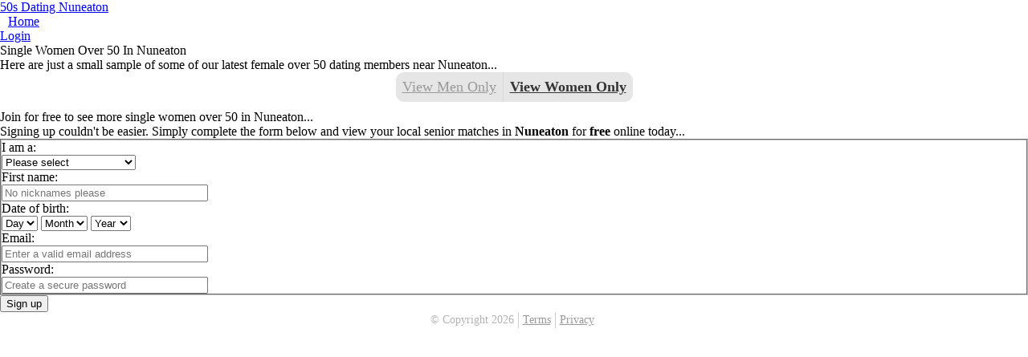

--- FILE ---
content_type: text/html; charset=UTF-8
request_url: https://www.50sdating.co.uk/mobile/nuneaton/single-women.html
body_size: 3136
content:
<html>
<head>
<title>Women Over 50 Nuneaton - 50s Dating Nuneaton</title>
<meta name="description" content="Get to know single women over 50 from Nuneaton with 50sDating.co.uk" />
<meta name="keywords" content="Nuneaton women over 50, 50+ women Nuneaton, Nuneaton dating, Nuneaton singles" />
<link rel="alternate" media="only screen and (max-width: 640px)" href="https://www.50sdating.co.uk/mobile/" />
<meta property="og:title" content="Women Over 50 Nuneaton - 50s Dating Nuneaton" />
<meta property="og:description" content="Get to know single women over 50 from Nuneaton with 50sDating.co.uk" />
<meta property="og:url" content="https://www.50sdating.co.uk/mobile/nuneaton/single-women.html" />
<meta property="og:site_name" content="50s Dating Women Nuneaton" />
<meta itemprop="name" content="50s Dating Women Nuneaton" />
<meta itemprop="description" content="Get to know single women over 50 from Nuneaton with 50sDating.co.uk" />
<meta http-equiv="imagetoolbar" content="no" />
<meta http-equiv="pragma" content="no-cache" />
<meta property="og:image" content="https://www.50sdating.co.uk/images/50s-dating-uk-social.jpg" />
<meta itemprop="image" content="https://www.50sdating.co.uk/images/50s-dating-uk-social.jpg" />

<link rel="canonical" href="https://www.50sdating.co.uk/nuneaton/single-women.html" />
<meta content="width=device-width,initial-scale=1,maximum-scale=1,user-scalable=no" name="viewport" />
<meta content="telephone=no" name="format-detection" />
<script src="https://s.wldcdn.net/assets/template/premium/scripts/pageswitch.min.js"></script>
<meta content="yes" name="apple-mobile-web-app-capable" />
<meta content="black" name="apple-mobile-web-app-status-bar-style" />

<link href="https://s.wldcdn.net/mobile/assets/9193-stylesheet-1457ef7c968198f9da0da95bb0f53e43.css" media="screen" rel="stylesheet" type="text/css" />
<script src="https://ajax.googleapis.com/ajax/libs/jquery/1.7.1/jquery.min.js" type="text/javascript"></script>
<script src="https://s.wldcdn.net/mobile/assets/application-fa10836a4628d5d33e84bb14d77123c9.js" type="text/javascript"></script>

<link rel="stylesheet" type="text/css" media="all" href="/mobile/css/style.css" />
<link rel="stylesheet" type="text/css" media="all" href="/mobile/css/female.css" />
<style type="text/css">
.wld_badge_item_region { display: none; }
</style>
</head>
<body class="member create" id="">
<header id="page">
<h1><a href="/mobile/nuneaton/index.html" title="50s Dating Nuneaton">50s Dating Nuneaton</a></h1>
  <nav>
    <ul>
      <li><a href="/mobile/index.html" class="button back home" data=""-noback="true">Home</a> </li>
      <li id="notification"><a href="http://members.50sdating.co.uk/login/?wldsite=9193" class="button right login" data=""-noback="true" title="Login">Login</a></li>
    </ul>
  </nav>
</header>
<div id="column">
  <section id="content">
            <header id="title" style="clear:left">
      <h2 class="icon icon-24 icon-person">Single Women Over 50 In Nuneaton</h2>
    </header>
    <div class="box outlined info">
      <p class="lighter-text small">Here are just a small sample of some of our latest female over 50 dating members near Nuneaton...</p>
    </div>
                <section id="help">
      <ul>
        <li class="switch"> <a href="/mobile/nuneaton/single-men.html" title="Single Nuneaton men over 50" class="s ">View Men Only</a> </li>
        <li class="help"><a href="/mobile/nuneaton/single-women.html" title="Single Nuneaton women over 50" class="s current">View Women Only</a></li>
      </ul>
    </section>
                <script type="text/javascript" src="https://s.hubpeople.ai/api/badge/js/siteid|9193_limit|24_amin|50_amax|60_region|70"></script>    <header id="title" style="clear:left">
      <h2 class="icon icon-24 icon-person">Join for free to see more single women over 50 in Nuneaton...</h2>
    </header>
            <div class="box outlined info">
      <p class="lighter-text small">Signing up couldn't be easier. Simply complete the form below and view your local senior matches in <strong>Nuneaton</strong>
                for <strong>free</strong> online today...</p>
    </div>
    <form accept=""-charset="UTF-8" action="http://members.50sdating.co.uk/signup.cfm" class="stylish" id="new_member" method="post">
    <input type="hidden" name="wldsite" value="9193" />
      <div style="margin:0;padding:0;display:inline">
        <input name="utf8" type="hidden" value="&#x2713;" />
      </div>
      <fieldset class="group">
        <div class="field box select" id="gender">
          <label for="gender">I am a:</label>
          <div class="field-wrapper">
            <select id="member_gender" name="gender" required="required">
              <option value="">Please select</option>
              <option value="1"> man looking for a woman</option>
              <option value="2"> woman looking for a man</option>
            </select>
            <script>WLD.UI.createDropDown($("#member_gender"));</script>
          </div>
        </div>
        <div class="field box select" id="first-name">
          <label for="name">First name:</label>
          <div class="field-wrapper">
            <input id="member_first_name" name="firstname" placeholder="No nicknames please" required="required" size="30" type="text" style="height:auto" />
            <script>WLD.UI.createTextField($("#member_first_name"));</script>
          </div>
        </div>
        <div class="field box select" id="dob">
          <label for="dob">Date of birth:</label>
          <div class="field-wrapper">
            <div class="h-field-group-wrapper clearfix">
              <div class="h-field-group">
                <select id="member_date_of_birth_3i" name="dobday" required="required">
                  <option value="">Day</option>
                  <option value="1">1</option>
                  <option value="2">2</option>
                  <option value="3">3</option>
                  <option value="4">4</option>
                  <option value="5">5</option>
                  <option value="6">6</option>
                  <option value="7">7</option>
                  <option value="8">8</option>
                  <option value="9">9</option>
                  <option value="10">10</option>
                  <option value="11">11</option>
                  <option value="12">12</option>
                  <option value="13">13</option>
                  <option value="14">14</option>
                  <option value="15">15</option>
                  <option value="16">16</option>
                  <option value="17">17</option>
                  <option value="18">18</option>
                  <option value="19">19</option>
                  <option value="20">20</option>
                  <option value="21">21</option>
                  <option value="22">22</option>
                  <option value="23">23</option>
                  <option value="24">24</option>
                  <option value="25">25</option>
                  <option value="26">26</option>
                  <option value="27">27</option>
                  <option value="28">28</option>
                  <option value="29">29</option>
                  <option value="30">30</option>
                  <option value="31">31</option>
                </select>
                <select id="member_date_of_birth_2i" name="dobmonth" required="required">
                  <option value="">Month</option>
                  <option value="1">Jan</option>
                  <option value="2">Feb</option>
                  <option value="3">Mar</option>
                  <option value="4">Apr</option>
                  <option value="5">May</option>
                  <option value="6">Jun</option>
                  <option value="7">Jul</option>
                  <option value="8">Aug</option>
                  <option value="9">Sep</option>
                  <option value="10">Oct</option>
                  <option value="11">Nov</option>
                  <option value="12">Dec</option>
                </select>
                <select id="member_date_of_birth_1i" name="dobyear" required="required">
                  <option value="">Year</option>
                  <option value="1997">1997</option>
            <option value="1996">1996</option>
            <option value="1995">1995</option>
                  <option value="1994">1994</option>
                  <option value="1993">1993</option>
                  <option value="1992">1992</option>
                  <option value="1991">1991</option>
                  <option value="1990">1990</option>
                  <option value="1989">1989</option>
                  <option value="1988">1988</option>
                  <option value="1987">1987</option>
                  <option value="1986">1986</option>
                  <option value="1985">1985</option>
                  <option value="1984">1984</option>
                  <option value="1983">1983</option>
                  <option value="1982">1982</option>
                  <option value="1981">1981</option>
                  <option value="1980">1980</option>
                  <option value="1979">1979</option>
                  <option value="1978">1978</option>
                  <option value="1977">1977</option>
                  <option value="1976">1976</option>
                  <option value="1975">1975</option>
                  <option value="1974">1974</option>
                  <option value="1973">1973</option>
                  <option value="1972">1972</option>
                  <option value="1971">1971</option>
                  <option value="1970">1970</option>
                  <option value="1969">1969</option>
                  <option value="1968">1968</option>
                  <option value="1967">1967</option>
                  <option value="1966">1966</option>
                  <option value="1965">1965</option>
                  <option value="1964">1964</option>
                  <option value="1963">1963</option>
                  <option value="1962">1962</option>
                  <option value="1961">1961</option>
                  <option value="1960">1960</option>
                  <option value="1959">1959</option>
                  <option value="1958">1958</option>
                  <option value="1957">1957</option>
                  <option value="1956">1956</option>
                  <option value="1955">1955</option>
                  <option value="1954">1954</option>
                  <option value="1953">1953</option>
                  <option value="1952">1952</option>
                  <option value="1951">1951</option>
                  <option value="1950">1950</option>
                  <option value="1949">1949</option>
                  <option value="1948">1948</option>
                  <option value="1947">1947</option>
                  <option value="1946">1946</option>
                  <option value="1945">1945</option>
                  <option value="1944">1944</option>
                  <option value="1943">1943</option>
                  <option value="1942">1942</option>
                  <option value="1941">1941</option>
                  <option value="1940">1940</option>
                  <option value="1939">1939</option>
                  <option value="1938">1938</option>
                  <option value="1937">1937</option>
                  <option value="1936">1936</option>
                  <option value="1935">1935</option>
                  <option value="1934">1934</option>
                  <option value="1933">1933</option>
                  <option value="1932">1932</option>
                  <option value="1931">1931</option>
                  <option value="1930">1930</option>
                  <option value="1929">1929</option>
                  <option value="1928">1928</option>
                  <option value="1927">1927</option>
                  <option value="1926">1926</option>
                  <option value="1925">1925</option>
                  <option value="1924">1924</option>
                  <option value="1923">1923</option>
                  <option value="1922">1922</option>
                  <option value="1921">1921</option>
                  <option value="1920">1920</option>
                  <option value="1919">1919</option>
                  <option value="1918">1918</option>
                  <option value="1917">1917</option>
                  <option value="1916">1916</option>
                  <option value="1915">1915</option>
                  <option value="1914">1914</option>
                  <option value="1913">1913</option>
                  <option value="1912">1912</option>
                  <option value="1911">1911</option>
                  <option value="1910">1910</option>
                  <option value="1909">1909</option>
                  <option value="1908">1908</option>
                  <option value="1907">1907</option>
                  <option value="1906">1906</option>
                  <option value="1905">1905</option>
                  <option value="1904">1904</option>
                  <option value="1903">1903</option>
                  <option value="1902">1902</option>
                  <option value="1901">1901</option>
                  <option value="1900">1900</option>
                  <option value="1899">1899</option>
                  <option value="1898">1898</option>
                  <option value="1897">1897</option>
                  <option value="1896">1896</option>
                  <option value="1895">1895</option>
                  <option value="1894">1894</option>
                  <option value="1893">1893</option>
                  <option value="1892">1892</option>
                </select>
                <script>WLD.UI.createDropDown($("#member_date_of_birth_3i"));</script>
                <script>WLD.UI.createDropDown($("#member_date_of_birth_2i"));</script>
                <script>WLD.UI.createDropDown($("#member_date_of_birth_1i"));</script>
              </div>
            </div>
          </div>
        </div>
        <div class="field box select" id="email">
          <label for="email">Email:</label>
          <div class="field-wrapper">
            <input id="member_email" name="email" placeholder="Enter a valid email address" required="required" size="30" type="email" style="height:auto" />
            <script>WLD.UI.createTextField($("#member_email"));</script>
          </div>
        </div>
        <div class="field box" id="password">
          <label for="password">Password:</label>
          <div class="field-wrapper">
            <input id="member_password" name="password" placeholder="Create a secure password" required="required" size="30" type="password" style="height:auto" />
            <script>WLD.UI.createTextField($("#member_password"));</script>
          </div>
        </div>
      </fieldset>
      <div class="buttons full">
        <button type="submit">Sign up</button>
      </div>
    </form>
  </section>
  <section id="footer">
  <ul style="clear:left">
    <li>&copy; Copyright 2026</li>
    <li><a href="https://members.50sdating.co.uk/terms">Terms</a></li>
    <li><a href="https://members.50sdating.co.uk/privacy">Privacy</a></li>
      </ul>
</section>
<script>
  (function(i,s,o,g,r,a,m){i['GoogleAnalyticsObject']=r;i[r]=i[r]||function(){
  (i[r].q=i[r].q||[]).push(arguments)},i[r].l=1*new Date();a=s.createElement(o),
  m=s.getElementsByTagName(o)[0];a.async=1;a.src=g;m.parentNode.insertBefore(a,m)
  })(window,document,'script','//www.google-analytics.com/analytics.js','ga');

  ga('create', 'UA-9972116-4', '50sdating.co.uk');
  ga('send', 'pageview');

</script></div>
<script defer src="https://static.cloudflareinsights.com/beacon.min.js/vcd15cbe7772f49c399c6a5babf22c1241717689176015" integrity="sha512-ZpsOmlRQV6y907TI0dKBHq9Md29nnaEIPlkf84rnaERnq6zvWvPUqr2ft8M1aS28oN72PdrCzSjY4U6VaAw1EQ==" data-cf-beacon='{"version":"2024.11.0","token":"c591ebf9efe242f39bdfad5bae18c9ab","r":1,"server_timing":{"name":{"cfCacheStatus":true,"cfEdge":true,"cfExtPri":true,"cfL4":true,"cfOrigin":true,"cfSpeedBrain":true},"location_startswith":null}}' crossorigin="anonymous"></script>
</body>
</html>

--- FILE ---
content_type: text/plain
request_url: https://www.google-analytics.com/j/collect?v=1&_v=j102&a=167651581&t=pageview&_s=1&dl=https%3A%2F%2Fwww.50sdating.co.uk%2Fmobile%2Fnuneaton%2Fsingle-women.html&ul=en-us%40posix&dt=Women%20Over%2050%20Nuneaton%20-%2050s%20Dating%20Nuneaton&sr=1280x720&vp=1280x720&_u=IEBAAAABAAAAACAAI~&jid=238349980&gjid=1965157605&cid=895562414.1769545555&tid=UA-9972116-4&_gid=1110564834.1769545555&_r=1&_slc=1&z=780916729
body_size: -451
content:
2,cG-K789FTYR9N